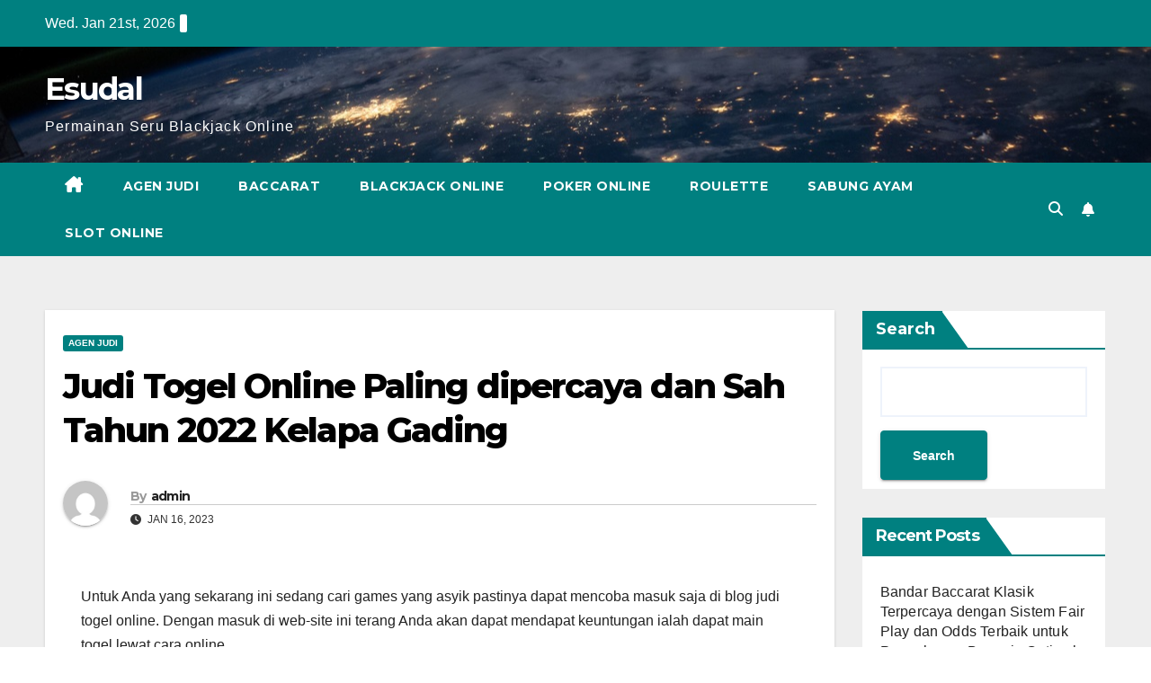

--- FILE ---
content_type: text/html; charset=UTF-8
request_url: https://esudal.com/judi-togel-online-paling-dipercaya-dan-sah-tahun-2022-kelapa-gading/
body_size: 13711
content:


<!DOCTYPE html>
<html lang="en-US">
<head>
<meta charset="UTF-8">
<meta name="viewport" content="width=device-width, initial-scale=1">
<link rel="profile" href="https://gmpg.org/xfn/11">
<meta name='robots' content='index, follow, max-image-preview:large, max-snippet:-1, max-video-preview:-1' />

	<!-- This site is optimized with the Yoast SEO plugin v26.8 - https://yoast.com/product/yoast-seo-wordpress/ -->
	<title>Judi Togel Online Paling dipercaya dan Sah Tahun 2022 Kelapa Gading - Esudal</title>
	<link rel="canonical" href="https://esudal.com/judi-togel-online-paling-dipercaya-dan-sah-tahun-2022-kelapa-gading/" />
	<meta property="og:locale" content="en_US" />
	<meta property="og:type" content="article" />
	<meta property="og:title" content="Judi Togel Online Paling dipercaya dan Sah Tahun 2022 Kelapa Gading - Esudal" />
	<meta property="og:description" content="Untuk Anda yang sekarang ini sedang cari games yang asyik pastinya dapat mencoba masuk saja di blog judi togel online. Dengan masuk di web-site ini terang Anda akan dapat mendapat keuntungan ialah dapat main togel lewat cara online. Sampai bukan itu saja karena oleh masuk dan main di website ini bakal dapat mendapat begitu banyak [&hellip;]" />
	<meta property="og:url" content="https://esudal.com/judi-togel-online-paling-dipercaya-dan-sah-tahun-2022-kelapa-gading/" />
	<meta property="og:site_name" content="Esudal" />
	<meta property="article:published_time" content="2023-01-16T11:16:21+00:00" />
	<meta property="og:image" content="http://esudal.com/wp-content/uploads/2023/01/index-300x171.jpg" />
	<meta name="author" content="admin" />
	<meta name="twitter:card" content="summary_large_image" />
	<meta name="twitter:label1" content="Written by" />
	<meta name="twitter:data1" content="admin" />
	<meta name="twitter:label2" content="Est. reading time" />
	<meta name="twitter:data2" content="10 minutes" />
	<script type="application/ld+json" class="yoast-schema-graph">{"@context":"https://schema.org","@graph":[{"@type":"Article","@id":"https://esudal.com/judi-togel-online-paling-dipercaya-dan-sah-tahun-2022-kelapa-gading/#article","isPartOf":{"@id":"https://esudal.com/judi-togel-online-paling-dipercaya-dan-sah-tahun-2022-kelapa-gading/"},"author":{"name":"admin","@id":"https://esudal.com/#/schema/person/1d5737a5a8deaad5b4c099816769bf0e"},"headline":"Judi Togel Online Paling dipercaya dan Sah Tahun 2022 Kelapa Gading","datePublished":"2023-01-16T11:16:21+00:00","mainEntityOfPage":{"@id":"https://esudal.com/judi-togel-online-paling-dipercaya-dan-sah-tahun-2022-kelapa-gading/"},"wordCount":1939,"commentCount":0,"image":{"@id":"https://esudal.com/judi-togel-online-paling-dipercaya-dan-sah-tahun-2022-kelapa-gading/#primaryimage"},"thumbnailUrl":"http://esudal.com/wp-content/uploads/2023/01/index-300x171.jpg","articleSection":["Agen Judi"],"inLanguage":"en-US"},{"@type":"WebPage","@id":"https://esudal.com/judi-togel-online-paling-dipercaya-dan-sah-tahun-2022-kelapa-gading/","url":"https://esudal.com/judi-togel-online-paling-dipercaya-dan-sah-tahun-2022-kelapa-gading/","name":"Judi Togel Online Paling dipercaya dan Sah Tahun 2022 Kelapa Gading - Esudal","isPartOf":{"@id":"https://esudal.com/#website"},"primaryImageOfPage":{"@id":"https://esudal.com/judi-togel-online-paling-dipercaya-dan-sah-tahun-2022-kelapa-gading/#primaryimage"},"image":{"@id":"https://esudal.com/judi-togel-online-paling-dipercaya-dan-sah-tahun-2022-kelapa-gading/#primaryimage"},"thumbnailUrl":"http://esudal.com/wp-content/uploads/2023/01/index-300x171.jpg","datePublished":"2023-01-16T11:16:21+00:00","author":{"@id":"https://esudal.com/#/schema/person/1d5737a5a8deaad5b4c099816769bf0e"},"breadcrumb":{"@id":"https://esudal.com/judi-togel-online-paling-dipercaya-dan-sah-tahun-2022-kelapa-gading/#breadcrumb"},"inLanguage":"en-US","potentialAction":[{"@type":"ReadAction","target":["https://esudal.com/judi-togel-online-paling-dipercaya-dan-sah-tahun-2022-kelapa-gading/"]}]},{"@type":"ImageObject","inLanguage":"en-US","@id":"https://esudal.com/judi-togel-online-paling-dipercaya-dan-sah-tahun-2022-kelapa-gading/#primaryimage","url":"http://esudal.com/wp-content/uploads/2023/01/index-300x171.jpg","contentUrl":"http://esudal.com/wp-content/uploads/2023/01/index-300x171.jpg"},{"@type":"BreadcrumbList","@id":"https://esudal.com/judi-togel-online-paling-dipercaya-dan-sah-tahun-2022-kelapa-gading/#breadcrumb","itemListElement":[{"@type":"ListItem","position":1,"name":"Home","item":"https://esudal.com/"},{"@type":"ListItem","position":2,"name":"Judi Togel Online Paling dipercaya dan Sah Tahun 2022 Kelapa Gading"}]},{"@type":"WebSite","@id":"https://esudal.com/#website","url":"https://esudal.com/","name":"Esudal","description":"Permainan Seru Blackjack Online","potentialAction":[{"@type":"SearchAction","target":{"@type":"EntryPoint","urlTemplate":"https://esudal.com/?s={search_term_string}"},"query-input":{"@type":"PropertyValueSpecification","valueRequired":true,"valueName":"search_term_string"}}],"inLanguage":"en-US"},{"@type":"Person","@id":"https://esudal.com/#/schema/person/1d5737a5a8deaad5b4c099816769bf0e","name":"admin","image":{"@type":"ImageObject","inLanguage":"en-US","@id":"https://esudal.com/#/schema/person/image/","url":"https://secure.gravatar.com/avatar/6f719cd0156ae30ce15e40c7d8da00d34bd1d4bde4465f838da36859c67f77d4?s=96&d=mm&r=g","contentUrl":"https://secure.gravatar.com/avatar/6f719cd0156ae30ce15e40c7d8da00d34bd1d4bde4465f838da36859c67f77d4?s=96&d=mm&r=g","caption":"admin"},"sameAs":["http://esudal.com"],"url":"https://esudal.com/author/admin/"}]}</script>
	<!-- / Yoast SEO plugin. -->


<link rel="amphtml" href="https://esudal.com/judi-togel-online-paling-dipercaya-dan-sah-tahun-2022-kelapa-gading/amp/" /><meta name="generator" content="AMP for WP 1.1.11"/><link rel='dns-prefetch' href='//kit.fontawesome.com' />
<link rel='dns-prefetch' href='//code.jquery.com' />
<link rel='dns-prefetch' href='//fonts.googleapis.com' />
<link rel="alternate" type="application/rss+xml" title="Esudal &raquo; Feed" href="https://esudal.com/feed/" />
<link rel="alternate" title="oEmbed (JSON)" type="application/json+oembed" href="https://esudal.com/wp-json/oembed/1.0/embed?url=https%3A%2F%2Fesudal.com%2Fjudi-togel-online-paling-dipercaya-dan-sah-tahun-2022-kelapa-gading%2F" />
<link rel="alternate" title="oEmbed (XML)" type="text/xml+oembed" href="https://esudal.com/wp-json/oembed/1.0/embed?url=https%3A%2F%2Fesudal.com%2Fjudi-togel-online-paling-dipercaya-dan-sah-tahun-2022-kelapa-gading%2F&#038;format=xml" />
<style id='wp-img-auto-sizes-contain-inline-css'>
img:is([sizes=auto i],[sizes^="auto," i]){contain-intrinsic-size:3000px 1500px}
/*# sourceURL=wp-img-auto-sizes-contain-inline-css */
</style>
<link rel='stylesheet' id='pgp-jquery-ui-css-css' href='//code.jquery.com/ui/1.13.1/themes/base/jquery-ui.css?ver=1.13.1' media='' />
<link rel='stylesheet' id='pgp_bootstrap-css' href='https://esudal.com/wp-content/plugins/postgeneratorpro/assets/css/wordpress-bootstrap.css?ver=6.9' media='all' />
<style id='wp-emoji-styles-inline-css'>

	img.wp-smiley, img.emoji {
		display: inline !important;
		border: none !important;
		box-shadow: none !important;
		height: 1em !important;
		width: 1em !important;
		margin: 0 0.07em !important;
		vertical-align: -0.1em !important;
		background: none !important;
		padding: 0 !important;
	}
/*# sourceURL=wp-emoji-styles-inline-css */
</style>
<style id='wp-block-library-inline-css'>
:root{--wp-block-synced-color:#7a00df;--wp-block-synced-color--rgb:122,0,223;--wp-bound-block-color:var(--wp-block-synced-color);--wp-editor-canvas-background:#ddd;--wp-admin-theme-color:#007cba;--wp-admin-theme-color--rgb:0,124,186;--wp-admin-theme-color-darker-10:#006ba1;--wp-admin-theme-color-darker-10--rgb:0,107,160.5;--wp-admin-theme-color-darker-20:#005a87;--wp-admin-theme-color-darker-20--rgb:0,90,135;--wp-admin-border-width-focus:2px}@media (min-resolution:192dpi){:root{--wp-admin-border-width-focus:1.5px}}.wp-element-button{cursor:pointer}:root .has-very-light-gray-background-color{background-color:#eee}:root .has-very-dark-gray-background-color{background-color:#313131}:root .has-very-light-gray-color{color:#eee}:root .has-very-dark-gray-color{color:#313131}:root .has-vivid-green-cyan-to-vivid-cyan-blue-gradient-background{background:linear-gradient(135deg,#00d084,#0693e3)}:root .has-purple-crush-gradient-background{background:linear-gradient(135deg,#34e2e4,#4721fb 50%,#ab1dfe)}:root .has-hazy-dawn-gradient-background{background:linear-gradient(135deg,#faaca8,#dad0ec)}:root .has-subdued-olive-gradient-background{background:linear-gradient(135deg,#fafae1,#67a671)}:root .has-atomic-cream-gradient-background{background:linear-gradient(135deg,#fdd79a,#004a59)}:root .has-nightshade-gradient-background{background:linear-gradient(135deg,#330968,#31cdcf)}:root .has-midnight-gradient-background{background:linear-gradient(135deg,#020381,#2874fc)}:root{--wp--preset--font-size--normal:16px;--wp--preset--font-size--huge:42px}.has-regular-font-size{font-size:1em}.has-larger-font-size{font-size:2.625em}.has-normal-font-size{font-size:var(--wp--preset--font-size--normal)}.has-huge-font-size{font-size:var(--wp--preset--font-size--huge)}.has-text-align-center{text-align:center}.has-text-align-left{text-align:left}.has-text-align-right{text-align:right}.has-fit-text{white-space:nowrap!important}#end-resizable-editor-section{display:none}.aligncenter{clear:both}.items-justified-left{justify-content:flex-start}.items-justified-center{justify-content:center}.items-justified-right{justify-content:flex-end}.items-justified-space-between{justify-content:space-between}.screen-reader-text{border:0;clip-path:inset(50%);height:1px;margin:-1px;overflow:hidden;padding:0;position:absolute;width:1px;word-wrap:normal!important}.screen-reader-text:focus{background-color:#ddd;clip-path:none;color:#444;display:block;font-size:1em;height:auto;left:5px;line-height:normal;padding:15px 23px 14px;text-decoration:none;top:5px;width:auto;z-index:100000}html :where(.has-border-color){border-style:solid}html :where([style*=border-top-color]){border-top-style:solid}html :where([style*=border-right-color]){border-right-style:solid}html :where([style*=border-bottom-color]){border-bottom-style:solid}html :where([style*=border-left-color]){border-left-style:solid}html :where([style*=border-width]){border-style:solid}html :where([style*=border-top-width]){border-top-style:solid}html :where([style*=border-right-width]){border-right-style:solid}html :where([style*=border-bottom-width]){border-bottom-style:solid}html :where([style*=border-left-width]){border-left-style:solid}html :where(img[class*=wp-image-]){height:auto;max-width:100%}:where(figure){margin:0 0 1em}html :where(.is-position-sticky){--wp-admin--admin-bar--position-offset:var(--wp-admin--admin-bar--height,0px)}@media screen and (max-width:600px){html :where(.is-position-sticky){--wp-admin--admin-bar--position-offset:0px}}

/*# sourceURL=wp-block-library-inline-css */
</style>
<style id='classic-theme-styles-inline-css'>
/*! This file is auto-generated */
.wp-block-button__link{color:#fff;background-color:#32373c;border-radius:9999px;box-shadow:none;text-decoration:none;padding:calc(.667em + 2px) calc(1.333em + 2px);font-size:1.125em}.wp-block-file__button{background:#32373c;color:#fff;text-decoration:none}
/*# sourceURL=/wp-includes/css/classic-themes.min.css */
</style>
<link rel='stylesheet' id='dashicons-css' href='https://esudal.com/wp-includes/css/dashicons.min.css?ver=6.9' media='all' />
<link rel='stylesheet' id='admin-bar-css' href='https://esudal.com/wp-includes/css/admin-bar.min.css?ver=6.9' media='all' />
<style id='admin-bar-inline-css'>

    /* Hide CanvasJS credits for P404 charts specifically */
    #p404RedirectChart .canvasjs-chart-credit {
        display: none !important;
    }
    
    #p404RedirectChart canvas {
        border-radius: 6px;
    }

    .p404-redirect-adminbar-weekly-title {
        font-weight: bold;
        font-size: 14px;
        color: #fff;
        margin-bottom: 6px;
    }

    #wpadminbar #wp-admin-bar-p404_free_top_button .ab-icon:before {
        content: "\f103";
        color: #dc3545;
        top: 3px;
    }
    
    #wp-admin-bar-p404_free_top_button .ab-item {
        min-width: 80px !important;
        padding: 0px !important;
    }
    
    /* Ensure proper positioning and z-index for P404 dropdown */
    .p404-redirect-adminbar-dropdown-wrap { 
        min-width: 0; 
        padding: 0;
        position: static !important;
    }
    
    #wpadminbar #wp-admin-bar-p404_free_top_button_dropdown {
        position: static !important;
    }
    
    #wpadminbar #wp-admin-bar-p404_free_top_button_dropdown .ab-item {
        padding: 0 !important;
        margin: 0 !important;
    }
    
    .p404-redirect-dropdown-container {
        min-width: 340px;
        padding: 18px 18px 12px 18px;
        background: #23282d !important;
        color: #fff;
        border-radius: 12px;
        box-shadow: 0 8px 32px rgba(0,0,0,0.25);
        margin-top: 10px;
        position: relative !important;
        z-index: 999999 !important;
        display: block !important;
        border: 1px solid #444;
    }
    
    /* Ensure P404 dropdown appears on hover */
    #wpadminbar #wp-admin-bar-p404_free_top_button .p404-redirect-dropdown-container { 
        display: none !important;
    }
    
    #wpadminbar #wp-admin-bar-p404_free_top_button:hover .p404-redirect-dropdown-container { 
        display: block !important;
    }
    
    #wpadminbar #wp-admin-bar-p404_free_top_button:hover #wp-admin-bar-p404_free_top_button_dropdown .p404-redirect-dropdown-container {
        display: block !important;
    }
    
    .p404-redirect-card {
        background: #2c3338;
        border-radius: 8px;
        padding: 18px 18px 12px 18px;
        box-shadow: 0 2px 8px rgba(0,0,0,0.07);
        display: flex;
        flex-direction: column;
        align-items: flex-start;
        border: 1px solid #444;
    }
    
    .p404-redirect-btn {
        display: inline-block;
        background: #dc3545;
        color: #fff !important;
        font-weight: bold;
        padding: 5px 22px;
        border-radius: 8px;
        text-decoration: none;
        font-size: 17px;
        transition: background 0.2s, box-shadow 0.2s;
        margin-top: 8px;
        box-shadow: 0 2px 8px rgba(220,53,69,0.15);
        text-align: center;
        line-height: 1.6;
    }
    
    .p404-redirect-btn:hover {
        background: #c82333;
        color: #fff !important;
        box-shadow: 0 4px 16px rgba(220,53,69,0.25);
    }
    
    /* Prevent conflicts with other admin bar dropdowns */
    #wpadminbar .ab-top-menu > li:hover > .ab-item,
    #wpadminbar .ab-top-menu > li.hover > .ab-item {
        z-index: auto;
    }
    
    #wpadminbar #wp-admin-bar-p404_free_top_button:hover > .ab-item {
        z-index: 999998 !important;
    }
    
/*# sourceURL=admin-bar-inline-css */
</style>
<link rel='stylesheet' id='newsup-fonts-css' href='//fonts.googleapis.com/css?family=Montserrat%3A400%2C500%2C700%2C800%7CWork%2BSans%3A300%2C400%2C500%2C600%2C700%2C800%2C900%26display%3Dswap&#038;subset=latin%2Clatin-ext' media='all' />
<link rel='stylesheet' id='bootstrap-css' href='https://esudal.com/wp-content/themes/newsup/css/bootstrap.css?ver=6.9' media='all' />
<link rel='stylesheet' id='newsup-style-css' href='https://esudal.com/wp-content/themes/newspaperex/style.css?ver=6.9' media='all' />
<link rel='stylesheet' id='font-awesome-5-all-css' href='https://esudal.com/wp-content/themes/newsup/css/font-awesome/css/all.min.css?ver=6.9' media='all' />
<link rel='stylesheet' id='font-awesome-4-shim-css' href='https://esudal.com/wp-content/themes/newsup/css/font-awesome/css/v4-shims.min.css?ver=6.9' media='all' />
<link rel='stylesheet' id='owl-carousel-css' href='https://esudal.com/wp-content/themes/newsup/css/owl.carousel.css?ver=6.9' media='all' />
<link rel='stylesheet' id='smartmenus-css' href='https://esudal.com/wp-content/themes/newsup/css/jquery.smartmenus.bootstrap.css?ver=6.9' media='all' />
<link rel='stylesheet' id='newsup-custom-css-css' href='https://esudal.com/wp-content/themes/newsup/inc/ansar/customize/css/customizer.css?ver=1.0' media='all' />
<link rel='stylesheet' id='newsup-style-parent-css' href='https://esudal.com/wp-content/themes/newsup/style.css?ver=6.9' media='all' />
<link rel='stylesheet' id='newspaperex-style-css' href='https://esudal.com/wp-content/themes/newspaperex/style.css?ver=1.0' media='all' />
<link rel='stylesheet' id='newspaperex-default-css-css' href='https://esudal.com/wp-content/themes/newspaperex/css/colors/default.css?ver=6.9' media='all' />
<script src="https://esudal.com/wp-includes/js/jquery/jquery.min.js?ver=3.7.1" id="jquery-core-js"></script>
<script src="https://esudal.com/wp-includes/js/jquery/jquery-migrate.min.js?ver=3.4.1" id="jquery-migrate-js"></script>
<script src="https://esudal.com/wp-content/plugins/postgeneratorpro/assets/js/bootstrap.min.js?ver=6.9" id="pgp_bootstrap_js-js"></script>
<script src="https://esudal.com/wp-content/themes/newsup/js/navigation.js?ver=6.9" id="newsup-navigation-js"></script>
<script src="https://esudal.com/wp-content/themes/newsup/js/bootstrap.js?ver=6.9" id="bootstrap-js"></script>
<script src="https://esudal.com/wp-content/themes/newsup/js/owl.carousel.min.js?ver=6.9" id="owl-carousel-min-js"></script>
<script src="https://esudal.com/wp-content/themes/newsup/js/jquery.smartmenus.js?ver=6.9" id="smartmenus-js-js"></script>
<script src="https://esudal.com/wp-content/themes/newsup/js/jquery.smartmenus.bootstrap.js?ver=6.9" id="bootstrap-smartmenus-js-js"></script>
<script src="https://esudal.com/wp-content/themes/newsup/js/jquery.marquee.js?ver=6.9" id="newsup-marquee-js-js"></script>
<script src="https://esudal.com/wp-content/themes/newsup/js/main.js?ver=6.9" id="newsup-main-js-js"></script>
<link rel="https://api.w.org/" href="https://esudal.com/wp-json/" /><link rel="alternate" title="JSON" type="application/json" href="https://esudal.com/wp-json/wp/v2/posts/860" /><link rel="EditURI" type="application/rsd+xml" title="RSD" href="https://esudal.com/xmlrpc.php?rsd" />
<meta name="generator" content="WordPress 6.9" />
<link rel='shortlink' href='https://esudal.com/?p=860' />
 
<style type="text/css" id="custom-background-css">
    .wrapper { background-color: #eee; }
</style>
    <style type="text/css">
            body .site-title a,
        body .site-description {
            color: ##143745;
        }

        .site-branding-text .site-title a {
                font-size: px;
            }

            @media only screen and (max-width: 640px) {
                .site-branding-text .site-title a {
                    font-size: 40px;

                }
            }

            @media only screen and (max-width: 375px) {
                .site-branding-text .site-title a {
                    font-size: 32px;

                }
            }

        </style>
    <link rel="icon" href="https://esudal.com/wp-content/uploads/2023/01/cropped-index-32x32.jpg" sizes="32x32" />
<link rel="icon" href="https://esudal.com/wp-content/uploads/2023/01/cropped-index-192x192.jpg" sizes="192x192" />
<link rel="apple-touch-icon" href="https://esudal.com/wp-content/uploads/2023/01/cropped-index-180x180.jpg" />
<meta name="msapplication-TileImage" content="https://esudal.com/wp-content/uploads/2023/01/cropped-index-270x270.jpg" />
</head>
<body class="wp-singular post-template-default single single-post postid-860 single-format-standard wp-embed-responsive wp-theme-newsup wp-child-theme-newspaperex ta-hide-date-author-in-list" >

<div id="page" class="site">
<a class="skip-link screen-reader-text" href="#content">
Skip to content</a>
    <div class="wrapper" id="custom-background-css">
        <header class="mg-headwidget">
            <!--==================== TOP BAR ====================-->
            <div class="mg-head-detail hidden-xs">
    <div class="container-fluid">
        <div class="row">
                        <div class="col-md-6 col-xs-12">
                <ul class="info-left">
                            <li>Wed. Jan 21st, 2026             <span  id="time" class="time"></span>
                    
        </li>
                    </ul>

                           </div>


                        <div class="col-md-6 col-xs-12">
                <ul class="mg-social info-right">
                    
                                                                                                                                      
                                      </ul>
            </div>
                    </div>
    </div>
</div>
            <div class="clearfix"></div>
                        <div class="mg-nav-widget-area-back" style='background-image: url("https://esudal.com/wp-content/themes/newspaperex/images/head-back.jpg" );'>
                        <div class="overlay">
              <div class="inner"  style="background-color:;" > 
                <div class="container-fluid">
                    <div class="mg-nav-widget-area">
                        <div class="row align-items-center">
                                                        <div class="col-md-4">
                               <div class="navbar-header">                                  <div class="site-logo">
                                                                      </div>
                                  <div class="site-branding-text ">
                                                                            <p class="site-title"> <a href="https://esudal.com/" rel="home">Esudal</a></p>
                                                                            <p class="site-description">Permainan Seru Blackjack Online</p>
                                  </div> 
                                </div>
                            </div>
                                                   </div>
                    </div>
                </div>
              </div>
              </div>
          </div>
    <div class="mg-menu-full">
      <nav class="navbar navbar-expand-lg navbar-wp">
        <div class="container-fluid flex-row">
          <!-- Right nav -->
              <div class="m-header pl-3 ml-auto my-2 my-lg-0 position-relative align-items-center">
                                    <a class="mobilehomebtn" href="https://esudal.com"><span class="fa fa-home"></span></a>
                  
                                    <!-- Search -->
                  <div class="dropdown ml-auto show mg-search-box pr-3">
                      <a class="dropdown-toggle msearch ml-auto" href="#" role="button" id="dropdownMenuLink" data-toggle="dropdown" aria-haspopup="true" aria-expanded="false">
                          <i class="fa fa-search"></i>
                      </a>
                      <div class="dropdown-menu searchinner" aria-labelledby="dropdownMenuLink">
                        <form role="search" method="get" id="searchform" action="https://esudal.com/">
  <div class="input-group">
    <input type="search" class="form-control" placeholder="Search" value="" name="s" />
    <span class="input-group-btn btn-default">
    <button type="submit" class="btn"> <i class="fas fa-search"></i> </button>
    </span> </div>
</form>                      </div>
                  </div>
                    <!-- /Search -->
                                    <!-- Subscribe Button -->
                  <a href="#"  target="_blank"   class="btn-bell btn-theme mx-2"><i class="fa fa-bell"></i></a>
                <!-- /Subscribe Button -->
                                    <!-- navbar-toggle -->
                  <button class="navbar-toggler" type="button" data-toggle="collapse" data-target="#navbar-wp" aria-controls="navbarSupportedContent" aria-expanded="false" aria-label="Toggle navigation">
                    <i class="fa fa-bars"></i>
                  </button>
                  <!-- /navbar-toggle -->
              </div>
              <!-- /Right nav --> 
    
            <div class="collapse navbar-collapse" id="navbar-wp">
              <div class="d-md-block">
            <ul id="menu-home" class="nav navbar-nav mr-auto"><li class="active home"><a class="homebtn" href="https://esudal.com"><span class='fa-solid fa-house-chimney'></span></a></li><li id="menu-item-9611" class="menu-item menu-item-type-taxonomy menu-item-object-category current-post-ancestor current-menu-parent current-post-parent menu-item-9611"><a class="nav-link" title="Agen Judi" href="https://esudal.com/category/agen-judi/">Agen Judi</a></li>
<li id="menu-item-9612" class="menu-item menu-item-type-taxonomy menu-item-object-category menu-item-9612"><a class="nav-link" title="Baccarat" href="https://esudal.com/category/baccarat/">Baccarat</a></li>
<li id="menu-item-9613" class="menu-item menu-item-type-taxonomy menu-item-object-category menu-item-9613"><a class="nav-link" title="Blackjack Online" href="https://esudal.com/category/blackjack-online/">Blackjack Online</a></li>
<li id="menu-item-9614" class="menu-item menu-item-type-taxonomy menu-item-object-category menu-item-9614"><a class="nav-link" title="Poker Online" href="https://esudal.com/category/poker-online/">Poker Online</a></li>
<li id="menu-item-9615" class="menu-item menu-item-type-taxonomy menu-item-object-category menu-item-9615"><a class="nav-link" title="Roulette" href="https://esudal.com/category/roulette/">Roulette</a></li>
<li id="menu-item-9616" class="menu-item menu-item-type-taxonomy menu-item-object-category menu-item-9616"><a class="nav-link" title="Sabung ayam" href="https://esudal.com/category/sabung-ayam/">Sabung ayam</a></li>
<li id="menu-item-9617" class="menu-item menu-item-type-taxonomy menu-item-object-category menu-item-9617"><a class="nav-link" title="Slot Online" href="https://esudal.com/category/slot-online/">Slot Online</a></li>
</ul>          </div>    
            </div>

          <!-- Right nav -->
              <div class="d-none d-lg-block pl-3 ml-auto my-2 my-lg-0 position-relative align-items-center">
                                  <!-- Search -->
                  <div class="dropdown show mg-search-box pr-2">
                      <a class="dropdown-toggle msearch ml-auto" href="#" role="button" id="dropdownMenuLink" data-toggle="dropdown" aria-haspopup="true" aria-expanded="false">
                          <i class="fa fa-search"></i>
                      </a>
                      <div class="dropdown-menu searchinner" aria-labelledby="dropdownMenuLink">
                        <form role="search" method="get" id="searchform" action="https://esudal.com/">
  <div class="input-group">
    <input type="search" class="form-control" placeholder="Search" value="" name="s" />
    <span class="input-group-btn btn-default">
    <button type="submit" class="btn"> <i class="fas fa-search"></i> </button>
    </span> </div>
</form>                      </div>
                  </div>
              </div>
              <!-- /Search -->
                            <!-- Subscribe Button -->
                <a href="#"  target="_blank"   class="btn-bell btn-theme d-none d-lg-block mx-2"><i class="fa fa-bell"></i></a>
              <!-- /Subscribe Button -->
                            <!-- /Right nav -->  
          </div>
      </nav> <!-- /Navigation -->
    </div>
</header>
<div class="clearfix"></div>
 <!-- =========================
     Page Content Section      
============================== -->
<main id="content" class="single-class content">
  <!--container-->
    <div class="container-fluid">
      <!--row-->
        <div class="row">
                  <div class="col-lg-9 col-md-8">
                            <div class="mg-blog-post-box"> 
                <div class="mg-header">
                    <div class="mg-blog-category"><a class="newsup-categories category-color-1" href="https://esudal.com/category/agen-judi/" alt="View all posts in Agen Judi"> 
                                 Agen Judi
                             </a></div>                    <h1 class="title single"> <a title="Permalink to: Judi Togel Online Paling dipercaya dan Sah Tahun 2022 Kelapa Gading">
                        Judi Togel Online Paling dipercaya dan Sah Tahun 2022 Kelapa Gading</a>
                    </h1>
                                        <div class="media mg-info-author-block"> 
                                                <a class="mg-author-pic" href="https://esudal.com/author/admin/"> <img alt='' src='https://secure.gravatar.com/avatar/6f719cd0156ae30ce15e40c7d8da00d34bd1d4bde4465f838da36859c67f77d4?s=150&#038;d=mm&#038;r=g' srcset='https://secure.gravatar.com/avatar/6f719cd0156ae30ce15e40c7d8da00d34bd1d4bde4465f838da36859c67f77d4?s=300&#038;d=mm&#038;r=g 2x' class='avatar avatar-150 photo' height='150' width='150' decoding='async'/> </a>
                                                <div class="media-body">
                                                    <h4 class="media-heading"><span>By</span><a href="https://esudal.com/author/admin/">admin</a></h4>
                                                    <span class="mg-blog-date"><i class="fas fa-clock"></i> 
                                Jan 16, 2023                            </span>
                                                </div>
                    </div>
                                    </div>
                                <article class="page-content-single small single">
                    <p>Untuk Anda yang sekarang ini sedang cari games yang asyik pastinya dapat mencoba masuk saja di blog judi togel online. Dengan masuk di web-site ini terang Anda akan dapat mendapat keuntungan ialah dapat main togel lewat cara online.</p>
<p><img fetchpriority="high" decoding="async" class="size-medium wp-image-7 aligncenter" src="https://esudal.com/wp-content/uploads/2023/01/index-300x171.jpg" alt="" width="300" height="171" srcset="https://esudal.com/wp-content/uploads/2023/01/index-300x171.jpg 300w, https://esudal.com/wp-content/uploads/2023/01/index-1024x585.jpg 1024w, https://esudal.com/wp-content/uploads/2023/01/index-768x439.jpg 768w, https://esudal.com/wp-content/uploads/2023/01/index.jpg 1280w" sizes="(max-width: 300px) 100vw, 300px" /><br />
Sampai bukan itu saja karena oleh masuk dan main di website ini bakal dapat mendapat begitu banyak keuntungan. Sayang memang ada banyak yang belum ketahui keuntungan apakah yang dapat diterima didalamnya</p>
<h2>Keuntungan dengan masuk dan main di web judi togel online</h2>
<p>Sampai sekarang ini juga tentu benar-benar masihlah banyak yang belum mengetahui apa keuntungan dengan masuk serta main pada web yang ini. Barangkali Anda juga jadi salah satunya pemain yang belum ketahui apa keuntungannya. Tetapi, apabila memang tidak tahu silahkan baca berikut:</p>
<h2>Layanan terhebat di blog judi togel online</h2>
<p>Buat Anda yang masuk dan main di website ini pastinya keuntungan yang bisa diperoleh merupakan dapat mendapati service terbaik dari CS online. Benar-benar ini seharusnya sudah apa yang diberi dari judi togel online yaitu service terhebat untuk beberapa anggota yang setia.</p>
<p>Akan halnya kedepannya yang bakal layani Anda di site ini ialah Konsumen Servis yang benar-benar sangat professional. Sampai Konsumen Servis di web-site judi togel online bakal kerja 24 jam 7 hari untuk menjawab seluruhnya halangan yang Anda rasakan saat main di situ.<br />
Tapi, masalah apa sich yang umumnya terjadi? Pasti cuma halangan yang mudah seperti hambatan waktu mulai daftar juga kerjakan negosiasi. Atau seluruhnya rintangan yang lain jikalau yang terkait dengan perjudian togel online.</p>
<h2>Daftar di web-site judi togel online benar-benar ringan</h2>
<p>Keuntungan yang lain yang hendak didapat oleh Anda sebagai pemain di website ini sudah pasti yaitu simpelnya lakukan registrasi. Sebab memang buat kerjakan registrasi ini dapat dengan gampang melaksanakannya di live chat serta ini juga gratis pastinya.</p>
<p>Tapi, waktu Anda pengin mengerjakan registrasi di blog ini ada banyak data yang harus diserahkan kepada CS untuk dapat isi formulir registrasi memakai data yang absah. Sampai di blog ini juga juga kerja sama dengan bank lokal.<br />
Adapun bank lokal yang dibawa bekerja sama-sama di website ini yaitu BCA, Berdikari, BNI, BRI. Tapi, tentu saja di sini juga siapkan depo lewat provider pulsa XL dan telkomsel. Karena itu, pasti ini bakal lebih memudahkan untuk siapa saja yang pengin masuk dan main.</p>
<h2>Sedikitnya deposit di web judi togel online yang paling dapat terjangkau</h2>
<p>Dengan masuk dan main di blog ini juga tentu Anda dapat memperoleh keuntungan lainnya. Contohnya dengan masuk dan main di web ini lantas tentu saat ini dapat mendeposit yang benar-benar begitu dapat terjangkau.<br />
Pikirkan saja lantaran sedikitnya depositnya saja cuma sekitaran 5K saja serta dapat langsung mengerjakan taruhan di web-site ini. Dengan keuntungan semacam ini tentunya siapa saja pasti terbujuk dan segera ingin mengerjakan daftar didalamnya.</p>
<h2>Kemenangan berapa saja di website judi togel online bakal dibayarkan 100%</h2>
<p>Buat Anda yang benar-benar mau masuk dan main di website ini juga tentu saat ini bisa juga langsung kerjakan withdraw kapan saja. Mengapa begitu, tentu karena semua juga akan dibayar 100% berapa saja menangnya.</p>
<h2>Mendapat disc. taruhan di blog judi togel online</h2>
<p>Dengan masuk serta main di website ini lantas terang banyak pemain waktu main tidak perlu mengeluarkan biaya taruhan yang jumlah utuh. Ini karena di biro judi togel udah menerapkan discount taruhan.<br />
Tentang hal disc. taruhan yang bisa didapat dapat langsung baca berikut:<br />
• 2D dengan keseluruhan discount 29%<br />
• 3D dengan keseluruhan disc. 59%<br />
• 4D dengan keseluruhan disc. 66%<br />
Dengan potongan harga taruhan yang diperoleh tentunya ini yang bakal membikin beberapa anggota segera akan mendapati kemenangan serta keuntungan tinggi sekali. Sampai setiap saat pemain main games togel online. Ini pastinya yakni penawaran memberikan keuntungan yang ada di web judi togel online.</p>
<h2>Hadiah kemenangan yang besar di blog judi togel online</h2>
<p>Dengan Anda masuk dan main di blog ini lantas sudah pasti terang akan dapat mendapati kemenangan yang benar-benar besar. Sampai penawaran ini juga bisa juga didapat pemain di web-site judi togel online buat Anda.<br />
Juga ini lantas yang kelak akan memberinya keuntungan sampai beberapa puluh juta. Semisalnya jika waktu dapat menjadi pemenang pasaran taruhan 4D, pastinya ini bakal ada peluang bisa komisi keuntungan sampai 10 juta.</p>
<h2>Trick main di web-site judi togel online agar ringan menang</h2>
<p>Buat siapa saja yang masuk serta main di web ini tentunya memang pengin mendapati keuntungan dan sukses menang. Tapi, buat dapat menang ini memerlukan kiat teristimewa hingga dapat dengan gampang memperolehnya.<br />
Tapi, sampai sekarang ini juga masih ada banyak yang belum ketahui bagaimana saja caranya. Kalau memang Anda juga ingin ketahui tentu silahkan baca seluruhnya trick yang hendak dikasihkan berikut:</p>
<h2>Konsentrasi dan pahami games yang ada pada web judi togel online</h2>
<p>Buat Anda yang ingin menang main di web-site ini sudah pasti yang pertama ialah konsentrasi. Tetapi, konsentrasi yang dikatakan di sini ialah mengetahui seluruhnya permainan yang berada di dalam blognya. Di site ini pasti semuanya pemain dapat juga mendapatkan beragam tipe games togel.<br />
Pastinya permainan yang bisa diketemukan juga bukan cuman satu model perjudian, namun betul-betul ada begitu banyak. Ada begitu banyak games yang disajikan di blog ini dan tentulah Anda jadi pemain juga perlu mengertinya dengan baik sekali.</p>
<p>Apabila memang putuskan permainan togel 4D 3D atau 2D pastilah memang seharusnya konsentrasi dalam menebah angka didalamnya. Dengan begitu, pastilah Anda juga akan lebih bisa gampang mendapati bonus dan keuntungan yang didapat juga sudah pasti semakin besar.<br />
Tetapi, kuncinya benar-benar cuman satu ialah selalu usaha konsentrasi di permainan yang lagi dimainkan. Jika butuh baiknya simak  musuh hingga Anda akan dengan gampang mendapati keuntungannya.</p>
<h2>Mengusahakan agar coba permainan anyar di web judi togel online</h2>
<p>Langkah yang lain agar bisa menang main di blog ini lantas harus usaha coba games yang baru serta cuman main games yang itu-itu saja. Sebab di website ini juga menyiapkan banyak games togel anyar sangat juga bagus.<br />
Karena itu, pastilah seharusnya Anda tidak untuk batasi peluang cuman buat main satu type games togel saja. Ya betul-betul biarpun itu yaitu permainan togel yang amat menurut Anda benar-benar pujaan.</p>
<p>Juga di web-site ini lantas ada selalu promosi &#8220;main gratis&#8221; hingga di sini Anda dapat belajar main togel anyar tiada modal. Permainan togel ini juga pastinya akan bawa situasi anyar yang bisa membikin pemain tidak cepat jemu dengan taruhan yang cuman hanya itu serta itu kembali.</p>
<h2>Mencari permainan di website judi togel online dengan untung yang besar</h2>
<p>Kiat seterusnya bila memanglah ingin memperoleh sangat banyak keuntungan harus dapat mencari games yang paling memberinya sangat banyak keuntungan. Manalagi bila didalamnya diikuti dengan memasangkan bet di angka tertinggi.<br />
Masalah ini juga pasti akan bikin Anda terasa lebih bertanggung-jawab dengan putusan yang udah diambil awal mulanya di website ini. Juga games ini juga akan juga membikin Anda dapat mendapat hadiah besar ketika sudah sukses menang permainan togel online.<br />
Tapi, harus diingat memanglah di sini juga sesungguhnya punyai dampak yang benar-benar besar. Tetapi Anda juga ingat satu perihal kalau seluruhnya tidak pernah terjadi jika Anda tidak ambil dampak itu.</p>
<h2>5 pasaran di web judi togel online yang sangat bisa dipercaya dan sah</h2>
<p>Untuk Anda yang benar-benar ingin coba masuk serta main di site ini sudah pasti perlu cari kabar dahulu apa pasaran yang paling bisa dipercaya. Karena itu, pastinya di sini lantas Anda dapat memperoleh begitu banyak keuntungan.<br />
Tetapi, kayaknya ada banyak yang berasa kebingungan dengan apa pasarannya serta yok langsung silahkan baca berikut:</p>
<h2>Pasaran Togel toto macau di blog judi togel online</h2>
<p>Untuk Anda yang masuk serta main di blog ini tentu Anda juga segera akan mendapat pasaran togel macau. Ternyata<br />
sampai sekarang juga ada sangat banyak yang mengerjakan betting di pasar yang satu berikut.<br />
Mengapa begitu, pastinya sebab pasaran ini malahan dipandang lebih kekinian. Sampai pasaran Toto Macau ini juga didalamnya telah miliki agenda result yang tentu didalamnya bisa lebih banyak yang banyaknya lebih kurang 4 kali result di tiap harinya.<br />
Juga tiap dari result ini lantas pastinya di sini Anda dapat langsung tonton secara live di YouTube. Dan penting Anda kenali jika di pasar togel macau ini juga sediakan deposit pulsa tanpa ada potongan.</p>
<p>Perihal ini pula pastinya yang sampai saat ini udah jadi penjual ticket lotre buat pasaran Macau ini. Bahkan juga pasaran ini lantas saat ini sudah jadi pasaran togel online yang pelayanannya berada pada China dan sering dicari oleh pemain utamanya dari Indonesia.</p>
<h2>Pasaran togel Singapore di blog judi togel online</h2>
<p>Dengan Anda masuk dan main di web-site ini juga jelas sudah segera akan mendapat pasaran togel Singapore. Untuk Anda yang mau ketahui jika pasaran togel yang satu berikut benar-benar yang terbesar terutama yang berada di tempat Asia pula Indonesia.<br />
Bukan cuma itu, karena sesungguhnya lantas togel Sgp ini pastilah memang sudah ada sejak dulu juga saat sebelum ada pasaran Hongkong. Keunggulan pada pasaran togel yang ini juga yaitu didalamnya memang menyiapkan service togel online serta off line untuk semuanya pemain.</p>
<p>Hasil result pasaran togel ini juga udah mendapat pemantauan dan perlindungan yang super ketat hingga pemain dapat aman dari bermacam penyimpangan . Maka, pastilah benar-benar tidak aneh kalaupun sampai sekarang ini banyak orang yang ingin masuk serta main didalamnya.</p>
<h2>Pasaran togel Hongkong di website judi togel online</h2>
<p>Anda yang masuk dan main di web-site ini juga tentu mempunyai peluang untuk dapat masuk serta main di pasar togel Hongkong. Bahkan juga di pasar ini juga dapat bikin pekerjaan betting Anda dapat jalan dengan fair-play serta membahagiakan.<br />
Bukan itu saja, sebab memang jumlah penggemar yang berada di situs togel ini juga begitu besar dengan layanan on-line pun off line. Juga pasaran HK ini dapat memberi result 1x secara live di 23.00 WIB.</p>
<p>Karena itu, pastinya Anda juga tak perlu takut terblok saat main di pasar Hongkong. Ini semuanya sudah pasti sebab akses situs togel online yang ini bisa lewat blog sah yang udah ditanggung aman dari penutupan pemerintahan.</p>
<h2>Pasara togel Taiwan di blog judi togel online</h2>
<p>Untuk Anda yang masuk dan main di web-site ini lantas pastinya segera akan main di pasar togel Taiwan. Keuntungan dengan masuk di pasar ini juga tentu dapat melaksanakan bet sebesar 100 perak saja.<br />
Bahkan juga untuk lakukan deposit ini lantas dapat dilaksanakan lewat linkaja, ovo, gopay dan dana. Pasaran ini lantas sudah pasti telah lama berdiri mulai sejak 1968 dan dikenali dengan games lotto atau lotre. Pasaran Taiwan didalamnya lantas selalu menyemarakkan meja betting dengan keluaran yang fair-play.</p>
<p>Anda pun harus ketahui jika pasaran togel Taiwan ini juga miliki proses undian yang serupa dengan togel yang lain. Di sini lantas juga dapat mengolah secara streaming langsung agenda result togel Taiwan yang hendak diawali dari waktu 20.50 WIB.<br />
Serta tentu saja ini juga akan segera dari Taiwan karena result yang kelak diberi pastilah syah juga pastilah fair. Apabila sudah 10 menit proses undian, pastilah Anda bakal dapat kembali memasangkan taruhan anyar di pasar yang berikut.</p>
<h2>Pasaran togel Sidney di blog judi togel online</h2>
<p>Paling akhir dengan masuk serta main di web ini lantas pastilah Anda juga bisa memperoleh pasaran Sidney. Ada yang hebat pada pasaran ini lantaran memang dapat berikan sarana komplet.<br />
Juga didalamnya juga sudah tergolong beragam type keuntungan yang benar-benar janjikan. Serta ini juga berlainan dengan pasaran pada biasanya, sebab di sini Anda bisa mendapati lebih satu penawaran kemenangan yang berada di pasaran SDY.</p>
<p>Bukan itu saja, karena di sini juga sudah pasti Anda juga dapat mengerjakan betting sama website sah ini. Serta pastinya seluruhnya permainan yang ada pada situs paling dipercaya togel SDY pun selalu fairplay apa lagi web-site ini juga sudah mempunyai rekam jejak baik sekali hingga kini.</p>
<p>Sehingga utamanya kalau lima pasaran togel yang ada pada atas barusan akan membuat banyak pemain dapat mainkan semua games dengan benar-benar semarak. Bahkan juga tiap-tiap pasaran togel online yang berada pada atas pasti juga akan memberinya kemenangan yang begitu tinggi dan result yang fair.</p>
<p>Ini seluruhnya pastilah karena didalamnya memberi secara streaming langsung. Bahkan juga untuk kini, waktu ingin menempatkan taruhan di pasar di atas betul-betul demikian ringan lantaran perlu memanfaatkan satu Pemakai Id saja.</p>
        <script>
        function pinIt() {
        var e = document.createElement('script');
        e.setAttribute('type','text/javascript');
        e.setAttribute('charset','UTF-8');
        e.setAttribute('src','https://assets.pinterest.com/js/pinmarklet.js?r='+Math.random()*99999999);
        document.body.appendChild(e);
        }
        </script>
        <div class="post-share">
            <div class="post-share-icons cf">
                <a href="https://www.facebook.com/sharer.php?u=https%3A%2F%2Fesudal.com%2Fjudi-togel-online-paling-dipercaya-dan-sah-tahun-2022-kelapa-gading%2F" class="link facebook" target="_blank" >
                    <i class="fab fa-facebook"></i>
                </a>
                <a href="https://twitter.com/share?url=https%3A%2F%2Fesudal.com%2Fjudi-togel-online-paling-dipercaya-dan-sah-tahun-2022-kelapa-gading%2F&#038;text=Judi%20Togel%20Online%20Paling%20dipercaya%20dan%20Sah%20Tahun%202022%20Kelapa%20Gading" class="link x-twitter" target="_blank">
                    <i class="fa-brands fa-x-twitter"></i>
                </a>
                <a href="/cdn-cgi/l/email-protection#[base64]" class="link email" target="_blank">
                    <i class="fas fa-envelope"></i>
                </a>
                <a href="https://www.linkedin.com/sharing/share-offsite/?url=https%3A%2F%2Fesudal.com%2Fjudi-togel-online-paling-dipercaya-dan-sah-tahun-2022-kelapa-gading%2F&#038;title=Judi%20Togel%20Online%20Paling%20dipercaya%20dan%20Sah%20Tahun%202022%20Kelapa%20Gading" class="link linkedin" target="_blank" >
                    <i class="fab fa-linkedin"></i>
                </a>
                <a href="https://telegram.me/share/url?url=https%3A%2F%2Fesudal.com%2Fjudi-togel-online-paling-dipercaya-dan-sah-tahun-2022-kelapa-gading%2F&#038;text&#038;title=Judi%20Togel%20Online%20Paling%20dipercaya%20dan%20Sah%20Tahun%202022%20Kelapa%20Gading" class="link telegram" target="_blank" >
                    <i class="fab fa-telegram"></i>
                </a>
                <a href="javascript:pinIt();" class="link pinterest">
                    <i class="fab fa-pinterest"></i>
                </a>
                <a class="print-r" href="javascript:window.print()">
                    <i class="fas fa-print"></i>
                </a>  
            </div>
        </div>
                        <div class="clearfix mb-3"></div>
                    
	<nav class="navigation post-navigation" aria-label="Posts">
		<h2 class="screen-reader-text">Post navigation</h2>
		<div class="nav-links"><div class="nav-previous"><a href="https://esudal.com/judi-togel-online-bisa-dipercaya-dan-sah-tahun-2022-dawuan/" rel="prev">Judi Togel Online Bisa dipercaya dan Sah Tahun 2022 Dawuan <div class="fa fa-angle-double-right"></div><span></span></a></div><div class="nav-next"><a href="https://esudal.com/judi-togel-online-paling-dipercaya-dan-sah-tahun-2022-buyasari/" rel="next"><div class="fa fa-angle-double-left"></div><span></span> Judi Togel Online Paling dipercaya dan Sah Tahun 2022 Buyasari</a></div></div>
	</nav>                                  </article>
            </div>
                    <div class="media mg-info-author-block">
            <a class="mg-author-pic" href="https://esudal.com/author/admin/"><img alt='' src='https://secure.gravatar.com/avatar/6f719cd0156ae30ce15e40c7d8da00d34bd1d4bde4465f838da36859c67f77d4?s=150&#038;d=mm&#038;r=g' srcset='https://secure.gravatar.com/avatar/6f719cd0156ae30ce15e40c7d8da00d34bd1d4bde4465f838da36859c67f77d4?s=300&#038;d=mm&#038;r=g 2x' class='avatar avatar-150 photo' height='150' width='150' loading='lazy' decoding='async'/></a>
                <div class="media-body">
                  <h4 class="media-heading">By <a href ="https://esudal.com/author/admin/">admin</a></h4>
                  <p></p>
                </div>
            </div>
                <div class="mg-featured-slider p-3 mb-4">
            <!--Start mg-realated-slider -->
            <!-- mg-sec-title -->
            <div class="mg-sec-title">
                <h4>Related Post</h4>
            </div>
            <!-- // mg-sec-title -->
            <div class="row">
                <!-- featured_post -->
                                    <!-- blog -->
                    <div class="col-md-4">
                        <div class="mg-blog-post-3 minh back-img mb-md-0 mb-2" 
                                                style="background-image: url('https://esudal.com/wp-content/uploads/2024/09/Judi-slot-online.jpg');" >
                            <div class="mg-blog-inner">
                                <div class="mg-blog-category"><a class="newsup-categories category-color-1" href="https://esudal.com/category/agen-judi/" alt="View all posts in Agen Judi"> 
                                 Agen Judi
                             </a></div>                                <h4 class="title"> <a href="https://esudal.com/agen-judi-terpercaya-untuk-taruhan-live-casino-dengan-keamanan-terjamin/" title="Permalink to: Agen Judi Terpercaya untuk Taruhan Live Casino dengan Keamanan Terjamin dan Layanan Profesional">
                                  Agen Judi Terpercaya untuk Taruhan Live Casino dengan Keamanan Terjamin dan Layanan Profesional</a>
                                 </h4>
                                <div class="mg-blog-meta"> 
                                                                        <span class="mg-blog-date">
                                        <i class="fas fa-clock"></i>
                                        Oct 12, 2025                                    </span>
                                            <a class="auth" href="https://esudal.com/author/admin/">
            <i class="fas fa-user-circle"></i>admin        </a>
     
                                </div>   
                            </div>
                        </div>
                    </div>
                    <!-- blog -->
                                        <!-- blog -->
                    <div class="col-md-4">
                        <div class="mg-blog-post-3 minh back-img mb-md-0 mb-2" 
                                                style="background-image: url('https://esudal.com/wp-content/uploads/2024/09/Slot-online-terpercaya.jpg');" >
                            <div class="mg-blog-inner">
                                <div class="mg-blog-category"><a class="newsup-categories category-color-1" href="https://esudal.com/category/agen-judi/" alt="View all posts in Agen Judi"> 
                                 Agen Judi
                             </a></div>                                <h4 class="title"> <a href="https://esudal.com/agen-judi-poker-online-dengan-turnamen-dan-hadiah-menarik/" title="Permalink to: Agen Judi Poker Online dengan Turnamen dan Hadiah Menarik untuk Pengalaman Bermain Terbaik">
                                  Agen Judi Poker Online dengan Turnamen dan Hadiah Menarik untuk Pengalaman Bermain Terbaik</a>
                                 </h4>
                                <div class="mg-blog-meta"> 
                                                                        <span class="mg-blog-date">
                                        <i class="fas fa-clock"></i>
                                        Oct 11, 2025                                    </span>
                                            <a class="auth" href="https://esudal.com/author/admin/">
            <i class="fas fa-user-circle"></i>admin        </a>
     
                                </div>   
                            </div>
                        </div>
                    </div>
                    <!-- blog -->
                                        <!-- blog -->
                    <div class="col-md-4">
                        <div class="mg-blog-post-3 minh back-img mb-md-0 mb-2" 
                                                style="background-image: url('https://esudal.com/wp-content/uploads/2024/04/3iano.jpg');" >
                            <div class="mg-blog-inner">
                                <div class="mg-blog-category"><a class="newsup-categories category-color-1" href="https://esudal.com/category/agen-judi/" alt="View all posts in Agen Judi"> 
                                 Agen Judi
                             </a></div>                                <h4 class="title"> <a href="https://esudal.com/agen-judi-e-sport-online-yang-menyediakan-taruhan-terlengkap/" title="Permalink to: Agen Judi E-sport Online yang Menyediakan Taruhan Terlengkap Untuk Pemain Profesional dan Pemula">
                                  Agen Judi E-sport Online yang Menyediakan Taruhan Terlengkap Untuk Pemain Profesional dan Pemula</a>
                                 </h4>
                                <div class="mg-blog-meta"> 
                                                                        <span class="mg-blog-date">
                                        <i class="fas fa-clock"></i>
                                        Oct 10, 2025                                    </span>
                                            <a class="auth" href="https://esudal.com/author/admin/">
            <i class="fas fa-user-circle"></i>admin        </a>
     
                                </div>   
                            </div>
                        </div>
                    </div>
                    <!-- blog -->
                                </div> 
        </div>
        <!--End mg-realated-slider -->
                </div>
        <aside class="col-lg-3 col-md-4">
                
<aside id="secondary" class="widget-area" role="complementary">
	<div id="sidebar-right" class="mg-sidebar">
		<div id="block-2" class="mg-widget widget_block widget_search"><form role="search" method="get" action="https://esudal.com/" class="wp-block-search__button-outside wp-block-search__text-button wp-block-search"    ><label class="wp-block-search__label" for="wp-block-search__input-1" >Search</label><div class="wp-block-search__inside-wrapper" ><input class="wp-block-search__input" id="wp-block-search__input-1" placeholder="" value="" type="search" name="s" required /><button aria-label="Search" class="wp-block-search__button wp-element-button" type="submit" >Search</button></div></form></div><div id="block-3" class="mg-widget widget_block"><div class="wp-block-group"><div class="wp-block-group__inner-container is-layout-flow wp-block-group-is-layout-flow"><h2 class="wp-block-heading">Recent Posts</h2><ul class="wp-block-latest-posts__list wp-block-latest-posts"><li><a class="wp-block-latest-posts__post-title" href="https://esudal.com/bandar-baccarat-klasik-terpercaya-dengan-sistem-fair-play-dan-odds-terbaik/">Bandar Baccarat Klasik Terpercaya dengan Sistem Fair Play dan Odds Terbaik untuk Pengalaman Bermain Optimal</a></li>
<li><a class="wp-block-latest-posts__post-title" href="https://esudal.com/bandar-baccarat-klasik-online-resmi-dengan-permainan-aman-dan-transparan/">Bandar Baccarat Klasik Online Resmi: Permainan Aman dan Transparan untuk Pengalaman Terbaik</a></li>
<li><a class="wp-block-latest-posts__post-title" href="https://esudal.com/bandar-baccarat-klasik-terbaik-untuk-pemain-pemula-dan-profesional/">Bandar Baccarat Klasik Terbaik untuk Pemain Pemula dan Profesional: Panduan Lengkap dan Strategi Terbaik</a></li>
<li><a class="wp-block-latest-posts__post-title" href="https://esudal.com/bandar-baccarat-klasik-online-dengan-winrate-tinggi-dan-dealer-profesional/">Bandar Baccarat Klasik Online Dengan Winrate Tinggi dan Dealer Profesional Terpercaya</a></li>
<li><a class="wp-block-latest-posts__post-title" href="https://esudal.com/bandar-baccarat-klasik-terpercaya-dengan-transaksi-cepat-dan-aman/">Bandar Baccarat Klasik Terpercaya dengan Transaksi Cepat dan Aman untuk Pengalaman Bermain Terbaik</a></li>
</ul></div></div></div><div id="block-4" class="mg-widget widget_block"><div class="wp-block-group"><div class="wp-block-group__inner-container is-layout-flow wp-block-group-is-layout-flow"><h2 class="wp-block-heading">Recent Comments</h2><div class="no-comments wp-block-latest-comments">No comments to show.</div></div></div></div>	</div>
</aside><!-- #secondary -->
        </aside>
        </div>
      <!--row-->
    </div>
  <!--container-->
</main>
<script defer src="https://static.cloudflareinsights.com/beacon.min.js/vcd15cbe7772f49c399c6a5babf22c1241717689176015" integrity="sha512-ZpsOmlRQV6y907TI0dKBHq9Md29nnaEIPlkf84rnaERnq6zvWvPUqr2ft8M1aS28oN72PdrCzSjY4U6VaAw1EQ==" data-cf-beacon='{"version":"2024.11.0","token":"d37d592245324106b3362629ab8aa957","r":1,"server_timing":{"name":{"cfCacheStatus":true,"cfEdge":true,"cfExtPri":true,"cfL4":true,"cfOrigin":true,"cfSpeedBrain":true},"location_startswith":null}}' crossorigin="anonymous"></script>
<script data-cfasync="false" src="/cdn-cgi/scripts/5c5dd728/cloudflare-static/email-decode.min.js"></script>